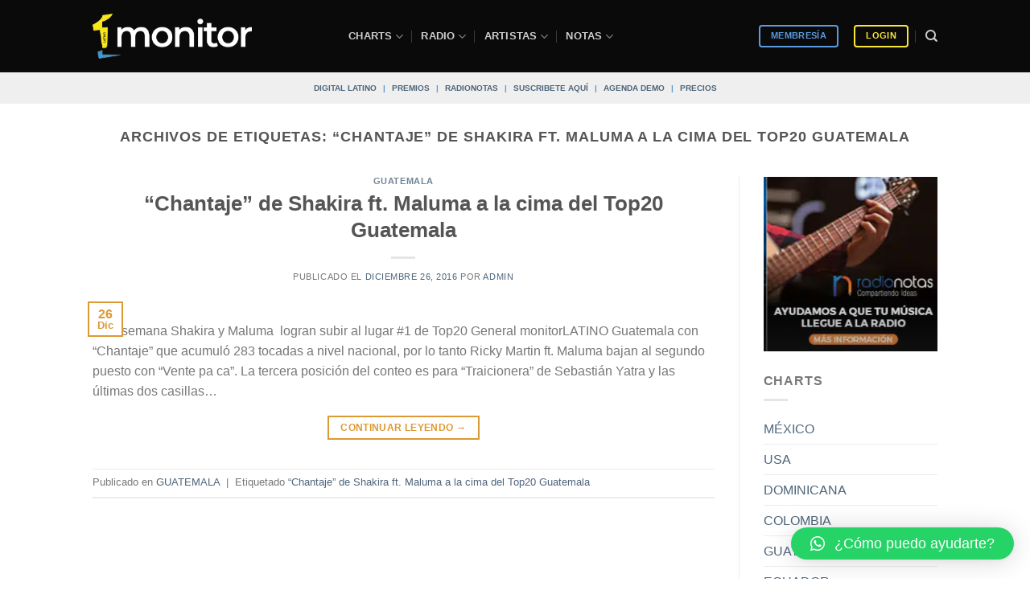

--- FILE ---
content_type: application/javascript
request_url: https://koi-3qnlh734k2.marketingautomation.services/koi?rf=&hn=monitorlatino.com&lg=en-US%40posix&sr=1280x720&cd=24&vr=2.4.1&se=1769112635115&ac=KOI-47PGGDM0TE&ts=1769112635&pt=NaN&pl=NaN&loc=https%3A%2F%2Fmonitorlatino.com%2Ftag%2Fchantaje-de-shakira-ft-maluma-a-la-cima-del-top20-guatemala%2F&tp=page&ti=%E2%80%9CChantaje%E2%80%9D%20de%20Shakira%20ft.%20Maluma%20a%20la%20cima%20del%20Top20%20Guatemala%20archivos%20-%20Sistema%20de%20monitoreo%20musical%20%7C%20monitorLATINO
body_size: -72
content:
window._ss.handleResponse({"isChatbotCapable":false,"trackingID":"202601|6972843b20cb761bb62d0d4e","type":"page"});
